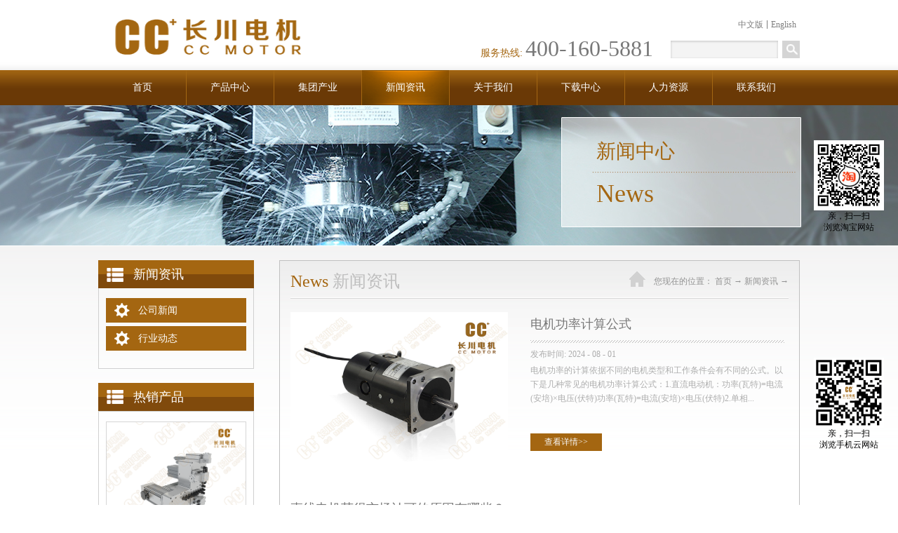

--- FILE ---
content_type: text/html;charset=utf-8
request_url: https://www.ccmotor.com/news_complex.aspx?fid=n2:2:2&pageindex=103
body_size: 11418
content:
<!DOCTYPE HTML PUBLIC "-//W3C//DTD HTML 4.01 Transitional//EN" "http://www.w3c.org/TR/1999/REC-html401-19991224/loose.dtd">


<html xmlns="http://www.w3.org/1999/xhtml">
<head><title>
	排钻包_数控排钻_自整角电机-海阳市长川电机有限公司
</title><meta name="keywords" content="排钻包,数控排钻,自整角电机"/><meta name="description" content="CC+长川电机一直致力于排钻包、数控排钻、自整角电机等产品研发、设计、生产，立致精益求精，在不断发展中为社会提供更优质的产品。"/><link rel="canonical" href="http://www.ccmotor.com/news_complex.aspx?fid=n2:2:2" /><meta content="text/html; charset=utf-8" http-equiv="Content-Type" /><link id="css__news_complex" rel="stylesheet" type="text/css" href="https://0.rc.xiniu.com/g5/M00/08/A4/CgAGbGWE-X2ANBZkAABh870HrUI311.css?d=20210910104115" /><link rel="bookmark" href="/Images/logo.ico" /><link rel="shortcut icon" href="/Images/logo.ico" />
	
	<script type="text/javascript" src="https://1.rc.xiniu.com/js/jq/jqueryV172.js"></script>
	<script type="text/javascript" src="https://1.rc.xiniu.com/js/pb/1/Public.js"></script>	
	<script type="text/javascript" src="https://1.rc.xiniu.com/js/tl/swfobject_modified.js"></script>
	<script type="text/javascript" src="https://1.rc.xiniu.com/js/tl/swfobject.js"></script>
	 
    <script> 
var _hmt = _hmt || []; 
(function() { 
  var hm = document.createElement("script"); 
  hm.src = "https://hm.baidu.com/hm.js?2817466b0cf79d9a5f49705e9067bdd8"; 
  var s = document.getElementsByTagName("script")[0];  
  s.parentNode.insertBefore(hm, s); 
})(); 
</script>
<script>
var _hmt = _hmt || [];
(function() {
  var hm = document.createElement("script");
  hm.src = "https://hm.baidu.com/hm.js?38a7f0e8b87877047d21d5fa33efadfe";
  var s = document.getElementsByTagName("script")[0]; 
  s.parentNode.insertBefore(hm, s);
})();
</script>
</head>
<body class="news_complex_body">
<form method="get" id="form1" name="form1" NavigateId="2" data-pid="0218218218014501980198208210215210213014501982102080" data-mid="0208014501980198208210215210213014501982102080">
<div class="aspNetHidden">
<input type="hidden" name="__VIEWSTATE" id="__VIEWSTATE" value="" />
</div>

  
        
        <div id="ea_h">
            <div class="top">
                <div class="t_t">
                    
                    <div id="t_logo" class="t_logo"> 
                        
                        <div id="ea_l"><h1><a href="/" target="_self"><img alt="电机" src="https://0.rc.xiniu.com/g4/M00/65/AA/CgAG0mMqaESAKOrAAAAXSl2hxcM357.png" /></h1></a></div>
                         
                        
                    </div>
                    
                    
                    <div class="search_ver_wrap">                   
                    
                    <div id="t_ver" class="t_ver">
                        <ul>
                            
                                    <li><a href='http://www.ccmotor.com' >中文版</a></li>
                                
                                    <li><a href='http://en.ccmotor.com' rel='nofollow'>English</a></li>
                                
                        </ul>
                        
                    </div>
                    
                     
                    <div id="t_search" class="t_search">
                        <table cellspacing="0" cellpadding="0"  border="0"><tr>
<td>
<input name="ShoveWebControl_Search12$tbSearch" type="text" id="ShoveWebControl_Search12_tbSearch" class="t_search_text" DefaultText="" onmousedown="if(this.value == &#39;&#39;){this.value = &#39;&#39;;}" onkeyup="ShoveEIMS3_OnKeyPress(event, &#39;img_ShoveWebControl_Search12&#39;)" onkeydown="ShoveEIMS3_OnKeyDown(event)" onblur="if(this.value == &#39;&#39; || this.value == &#39;&#39;){this.value = &#39;&#39;;}" /></td>
<td><img id="img_ShoveWebControl_Search12" border="0" src="/Images/Heads/news_complex/ihpsp1_t_search_rbnt.png" alt="海阳市长川电机有限公司" LevelOneType="2" onclick="ShoveEIMS3_Transf(this,'search.aspx','ShoveWebControl_Search12_tbSearch','ShoveWebControl_Search12', true)" style="cursor:pointer;" /></td>
</tr></table>
<script type='text/javascript'>document.getElementById("ShoveWebControl_Search12_tbSearch").onkeydown=function(event){ var e=event || window.Event; if(e.keyCode==13){ e.returnValue = false;if(e.preventDefault){ e.preventDefault(); }}}</script>

                        
                    </div>
                    
                    </div> 
                    
                    <div id="t_tel" class="t_tel">
                        <span class="t_tel_ts"><span name="_t_tel1|">服务热线:</span></span>
                        <span class="t_tel_nb"><span name="_t_tel2|" ><span style="color: rgb(120, 120, 120); text-transform: none; line-height: 20px; text-indent: 0px; letter-spacing: normal; font-family: 微软雅黑; font-size: 14px; font-style: normal; font-variant: normal; word-spacing: 0px; float: none; display: inline !important; white-space: normal; widows: 1; font-size-adjust: none; font-stretch: normal; -webkit-text-stroke-width: 0px;"><font size="6">400-160-5881</font></span></span></span>
                        
                    </div>
                      
                </div>

                
                <div id="ea_n">
                
                    <div id="nav" class="nav">
                        <div class="nav_main">
                            <ul id="ShoveWebControl_VMenu1" class="type1Ul type1Ul_n000">
<li id="type1Li_n0" level=0 index=0 class="nav_menu1"><a href="/" target="_self" >首页</a></li>
<li id="type1Li_n3" level=0 data_id="3" type="n" index=1 class="nav_menu1">
<a href="pro.aspx?FId=n3:3:3" target="_self"><span name="ShoveWebControl_VMenu11017490491|T_Navigates|Id|3|Name">产品中心</span></a></li>
<li id="type1Li_n4" level=0 data_id="4" type="n" index=2 class="nav_menu1">
<a href="case_complex.aspx?FId=n4:4:4" target="_self"><span name="ShoveWebControl_VMenu1247582670|T_Navigates|Id|4|Name">集团产业</span></a></li>
<li id="type1Li_n2" level=0 data_id="2" type="n" index=3 class="nav_menu1">
<a href="news_complex.aspx?FId=n2:2:2" target="_self"><span name="ShoveWebControl_VMenu1261955915|T_Navigates|Id|2|Name">新闻资讯</span></a></li>
<li id="type1Li_n1" level=0 data_id="1" type="n" index=4 class="nav_menu1">
<a href="about.aspx?TypeId=1&FId=t1:1:1" rel="nofollow" target="_self"><span name="ShoveWebControl_VMenu12139862573|T_Navigates|Id|1|Name">关于我们</span></a></li>
<li id="type1Li_n14" level=0 data_id="14" type="n" index=5 class="nav_menu1">
<a href="down_complex.aspx?FId=n14:14:14" rel="nofollow" target="_self"><span name="ShoveWebControl_VMenu11391809058|T_Navigates|Id|14|Name">下载中心</span></a></li>
<li id="type1Li_n6" level=0 data_id="6" type="n" index=6 class="nav_menu1">
<a href="recruitment.aspx?FId=n6:6:6" rel="nofollow" target="_self"><span name="ShoveWebControl_VMenu1295174164|T_Navigates|Id|6|Name">人力资源</span></a></li>
<li id="type1Li_n7" level=0 data_id="7" type="n" index=7 class="nav_menu1">
<a href="contact.aspx?FId=n7:7:7" rel="nofollow" target="_self"><span name="ShoveWebControl_VMenu11033854999|T_Navigates|Id|7|Name">联系我们</span></a></li>
</ul>
<script type="text/javascript">var ShoveWebControl_VMenu1={normal:{class1:'nav_menu1',class2:'nav_menu2',class3:'nav_menu3',class4:'nav_menu4',class5:'nav_menu5',class6:'nav_menu6'},visited:{class1:'nav_menu1_2',class2:'nav_menu2_2',class3:'nav_menu3_2',class4:'nav_menu4_2',class5:'nav_menu5_2',class6:'nav_menu6_2',class6:'nav_menu6_2'},home:{defaultClass:'nav_menu1',visitedClass:'nav_menu1_2'},content:{defaultClass:'',visitedClass:'',focusClass:''},focus:{class1:'nav_menu1_cur',class2:'nav_menu2_cur',class3:'nav_menu3_cur',class4:'nav_menu4_cur',class5:'nav_menu5_cur',class6:'nav_menu6_cur'},beforeTag:{packUpClass:'',packDownClass:''},expendEffect:1,aniEffect:3,fIdParam:'FId',topUlId:'ShoveWebControl_VMenu1',homeLiId:'type1Li_n0'};ShoveWebControl_VMenu1.menu=new BaseControlMenu();ShoveWebControl_VMenu1.menu.Init('ShoveWebControl_VMenu1',ShoveWebControl_VMenu1);ShoveWebControl_VMenu1.menu.InitMenu('type1Ul_n000',ShoveWebControl_VMenu1);</script>
                        </div>
                        
                    </div>
                    
                    
                </div>
                
 
            </div>
             
        </div>
        
        
        <div id="ea_ba">
			
            <div id="news_banner" class="news_banner">
                <div class="news_banner_m">
                    <img src="/Images/Banners/news_complex/ibpsp1_news_banner.jpg" alt="" />
                </div>
                
            </div>
            
            
              <div class="banner_edit" id="banner_edit">
                 <div class="banner_edit_jmls">
                    <span class="banner_edit1">
                         
                         <span name="_edi_ba265_506|">新闻中心</span>
                         
                    </span> 
                    <span class="banner_edit2">
                         
                         <span name="_edi_ba265_507|">News</span>
                         
                    </span> 
                                                      
                 </div>
              </div>
            
        </div>
        



  
        
        <div id="ea_c">
            <div class="n_main">
                <div class="n_content">
                    <div class="n_content_left">
						
                        <div id="n_content_left_t" class="n_content_left_t">
                            <span class="n_content_left_t1">
                                <span id='ShoveWebControl_Text33'>新闻资讯</span>
                            </span><span class="n_content_left_t2">
                                
                                <span name="_nleft_n_name1">News</span>
                                
                            </span>
							
                        </div>
                        
						
                        <div id="n_content_left_cnt" class="n_content_left_cnt">
                            <ul id="ShoveWebControl_VMenu2" class="left_typeUl left_typeUl_n000" style="display:none">
<ul id="left_typeUl_t200" class="left_typeUl left_typeUl_t200">
<li id="left_typeLi_t200_1" data_id="2_4" class="left_menu1" type="t" index=1 level=0><a href="news.aspx?TypeId=4&FId=t2:4:2" target="_self"><span name="ShoveWebControl_VMenu21249374774|T_NewsTypes|Id|4|Name">公司新闻</span></a>
</li>
<li id="left_typeLi_t200_2" data_id="2_5" class="left_menu1" type="t" index=2 level=0><a href="news.aspx?TypeId=5&FId=t2:5:2" target="_self"><span name="ShoveWebControl_VMenu21496022403|T_NewsTypes|Id|5|Name">行业动态</span></a>
</li>
</ul>
</ul>
<script type="text/javascript">var ShoveWebControl_VMenu2={normal:{class1:'left_menu1',class2:'left_menu2',class3:'left_menu3',class4:'left_menu4',class5:'left_menu5',class6:'left_menu6'},visited:{class1:'left_menu1_2',class2:'left_menu2_2',class3:'left_menu3_2',class4:'left_menu4_2',class5:'left_menu5_2',class6:'left_menu6_2',class6:'left_menu6_2'},home:{defaultClass:'nav_menu1',visitedClass:'nav_menu1_2'},content:{defaultClass:'',visitedClass:'',focusClass:''},focus:{class1:'left_menu1_cur',class2:'left_menu2_cur',class3:'left_menu3_cur',class4:'left_menu4_cur',class5:'left_menu5_cur',class6:'left_menu6_cur'},beforeTag:{packUpClass:'',packDownClass:''},expendEffect:1,aniEffect:2,fIdParam:'FId',topUlId:'ShoveWebControl_VMenu2'};ShoveWebControl_VMenu2.menu=new BaseControlMenu();ShoveWebControl_VMenu2.menu.Init('ShoveWebControl_VMenu2',ShoveWebControl_VMenu2);;</script>
							
                        </div>
                        
                        
                        <div id="xn_c_4_wrap" class="xn_c_4_wrap">
                            
                            <div class="xn_c_4_wbox">
                                <div class="xn_c_5_top">
                                        <span class="xn_c_5_eWrap">
                                        
                                        <span name="_xn_c_5_eName">Products</span>
                                        
                                        </span>
                                        <span class="xn_c_5_dashw">
                                        
                                        <span name="_xn_c_5_dash">/</span>
                                        
                                        </span>
                                        <span class="xn_c_5_cWrap">
                                        
                                        <span name="_xn_c_5_cName">热销产品</span>
                                        
                                        </span>
                                </div>
                                <div class="xn_c_4_cocnt">
                                    
                                    <div class="xn_c_4_cocntlft">
                                            <a target="_blank" href='prod_view.aspx?TypeId=67&Id=344&FId=t3:67:3'>
                                              <img data-original='https://0.rc.xiniu.com/g5/M00/26/C9/CgAGbGbVMMmASEtQAAFnkZ6w6Wc425.png'  alt='CWDV16H4S2'  title='CWDV16H4S2' />
                                            </a>
                                    </div>
                                    <div class="xn_c_4_cocntrit">
                                        <div class="xn_c_4_cocntrit_name">
                                                <a target="_blank" href='prod_view.aspx?TypeId=67&Id=344&FId=t3:67:3'>
                                                CWDV16H4S2
                                                </a> 
                                        </div>
                                    </div>
                                    
                                    <div class="xn_c_4_cocntlft">
                                            <a target="_blank" href='prod_view.aspx?TypeId=67&Id=343&FId=t3:67:3'>
                                              <img data-original='https://0.rc.xiniu.com/g5/M00/22/36/CgAGbGaQyXCAfFLTAAGflmYxrO0761.png'  alt='CWD-V12H4F6R'  title='CWD-V12H4F6R' />
                                            </a>
                                    </div>
                                    <div class="xn_c_4_cocntrit">
                                        <div class="xn_c_4_cocntrit_name">
                                                <a target="_blank" href='prod_view.aspx?TypeId=67&Id=343&FId=t3:67:3'>
                                                CWD-V12H4F6R
                                                </a> 
                                        </div>
                                    </div>
                                    
                                    <div class="xn_c_4_cocntlft">
                                            <a target="_blank" href='prod_view.aspx?TypeId=67&Id=342&FId=t3:67:3'>
                                              <img data-original='https://0.rc.xiniu.com/g5/M00/22/35/CgAGbGaQxpuAS0R3AAF_m4uJZpo453.png'  alt='CWDV12H4F6L'  title='CWDV12H4F6L' />
                                            </a>
                                    </div>
                                    <div class="xn_c_4_cocntrit">
                                        <div class="xn_c_4_cocntrit_name">
                                                <a target="_blank" href='prod_view.aspx?TypeId=67&Id=342&FId=t3:67:3'>
                                                CWDV12H4F6L
                                                </a> 
                                        </div>
                                    </div>
                                    
                                    <div class="clear"></div>
                                </div>
                            </div>
                            
                             
                        </div>
                        
                         
                        <div class="left_contact_us">
                            <div class="left_contact_us_top">
                               <span class="contact_top_name">
                               
                               <span name="_edi_c265_100|">联系我们</span>
                               
                               </span>
                                
                            </div>
                            <div class="left_contact_us_con">
                            <img src="/Images/Contents/news_complex/left_phone_pic.png" alt="联系我们"/>
                               <div class="left_contact_us_con_txt">
                                <span class="contact_name">
                               
                               <span name="_edi_c265_101|">电话： </span>
                               
                               </span>
                                <span class="contact_name_txt">
                               <span name="_edi_c265_102|">+86-535-3205189</span>
                               </span>
                               <br/>
                                <span class="contact_name">
                               <span name="_edi_c265_103|">QQ&nbsp;：&nbsp;</span>
                               </span>
                                <span class="contact_name_txt">
                               <span name="_edi_c265_104|">416606988&nbsp;</span>
                               </span>
                               <br/>
                                <span class="contact_name">
                               
                               <span name="_edi_c265_105|">地址： </span>
                               
                               </span>
                                <span class="contact_name_txt">
                               <span name="_edi_c265_106|"><p&nbsp;class=&quot;MsoNormal&quot;><span&nbsp;style=&apos;font-family:&nbsp;宋体;&nbsp;font-size:&nbsp;9pt;&nbsp;mso-spacerun:&nbsp;&quot;yes&quot;;&nbsp;mso-ascii-font-family:&nbsp;Calibri;&nbsp;mso-hansi-font-family:&nbsp;Calibri;&nbsp;mso-bidi-font-family:&nbsp;&quot;Times&nbsp;New&nbsp;Roman&quot;;&nbsp;mso-font-kerning:&nbsp;1.0000pt;&apos;>中国&nbsp;山东&nbsp;海阳市经济开发区工业园温州街<font&nbsp;face=&quot;Calibri&quot;>8</font><font&nbsp;face=&quot;宋体&quot;>号</font></span></p></span>
                               </span> 
                               </div>                               
                            </div>
                            
                        </div>
                        
                    </div>
                    <div class="n_content_right">
                        <div class="n_content_right_name">
                        
                            <div id="n_content_right_name_l" class="n_content_right_name_l">
                                <span class="n_content_right_name_l1">
                                    
                                    <span name="16">News</span>
                                    
                                </span>                               
                                <span class="n_content_right_name_l2">
                                    
                                    <span name="typename1" class="typename1">
                                        <span id='ShoveWebControl_Text26'>新闻资讯</span>  
                                    </span>   
                                              
                                </span>                
                                
                            </div>
                            
                            
                            <div id="n_content_right_name_r" class="n_content_right_name_r"> 
                                <ul>
                                    <li><span class="n_r_wz1">
                                        
                                        <span name="_n_r_wz1">您现在的位置：</span>
                                        
                                    </span><span class="n_r_wz2">
                                        <a href="/">
                                            <span name="_n_r_wz2">首页</span>
                                            </a>
                                    </span><span class="n_r_wz3">→</span>
                                   <span class="n_r_wz4">
                                            <span id='ShoveWebControl_Text_news'><a href="news.aspx?fid=n2:2:2" target="_self">新闻资讯</a></span>
                                        </span>
                                        <span class="n_r_wz5">→</span>
                                        <span class="n_r_wz6">
                                            
                                        </span>
                                    </li>
                                    <li>
                                        <img src="/Images/Contents/news_complex/icpsp1_n_right_wz.png" alt="" />
                                    </li>
                                </ul>
                                
                            </div>
                            
                        </div>
                        <div class="n_content_right_m">
                            <div class="news_list">
								
                                <div id="nnews_tt" class="nnews_tt">
                                    
                                    
                                            <div class="nnews_m">
                                                <div class="nnews_img"><a title='电机功率计算公式' href='news_view.aspx?TypeId=5&Id=1134&Fid=t2:5:2' target="_blank">
                                                    <img data-original='https://0.rc.xiniu.com/g5/M00/24/4A/CgAGbGaq9l-AQXtwAAJG-ulbwFs449.jpg'  alt='电机功率计算公式'  title='电机功率计算公式' /></a> </div>
                                                <div class="nnews_title">
                                                    <a title='电机功率计算公式' href='news_view.aspx?TypeId=5&Id=1134&Fid=t2:5:2' target="_blank">
                                                        
                                                        <span name="snnews_tt11134|T_News|Id|1134|Title">电机功率计算公式</span>
                                                        
                                                    </a>
                                                </div>
                                                <div class="nnews_cnt" ej="edit_span">
                                                    <span id='nnews_tt1_ShoveWebControl_Text4_0'>电机功率的计算依据不同的电机类型和工作条件会有不同的公式。以下是几种常见的电机功率计算公式：1.直流电动机：功率(瓦特)=电流(安培)&#215;电压(伏特)功率(瓦特)=电流(安培)&#215;电压(伏特)2.单相...</span>
                                                </div>
                                                <div class="nnews_date">
                                                    <span class="nnews_bq">发布时间:</span><span class="nnews_date1">
                                                        <span id='nnews_tt1_ShoveWebControl_Text1_0'>2024</span>
                                                    </span><span class="nnews_date2">-</span><span class="nnews_date3">
                                                        <span id='nnews_tt1_ShoveWebControl_Text2_0'>08</span>
                                                    </span><span class="nnews_date4">-</span><span class="nnews_date5">
                                                        <span id='nnews_tt1_ShoveWebControl_Text3_0'>01</span>
                                                    </span>
                                                </div>
                                                <div class="nnews_click"><span class="nnews_bq1">浏览次数：</span>164 </div>
                                                <div class="nnews_xq"><a href='news_view.aspx?TypeId=5&Id=1134&Fid=t2:5:2' target="_blank">查看详情>></a> </div>
                                            </div>
                                            
                                        
									
                                    
                                </div>
								
								
                                
                                <div id="nnews_lb" class="nnews_lb">
                                    
                                    
                                            <div class="nnews_lb_m">
                                                <div class="nnews_lb_img"><a title='直线电机获得市场认可的原因有哪些？' href='news_view.aspx?TypeId=5&Id=504&Fid=t2:5:2' target="_blank">
                                                    <img data-original='/Private/NewsImgs/0644b3811b8bd72f4c2a.jpg'  alt='直线电机获得市场认可的原因有哪些？'  title='直线电机获得市场认可的原因有哪些？' /></a> </div>
                                                <div class="nnews_lb_title">
                                                    <a title='直线电机获得市场认可的原因有哪些？' href='news_view.aspx?TypeId=5&Id=504&Fid=t2:5:2' target="_blank">
                                                        
                                                        <span name="snnews_lb_tt1504|T_News|Id|504|Title">直线电机获得市场认可的原因有哪些？</span>
                                                        
                                                    </a>
                                                </div>
                                                
                                                <div class="nnews_lb_date">
                                                    <span class="nnews_lb_bq">发布时间:</span><span class="nnews_lb_date1">
                                                        <span id='nnews_lb1_ShoveWebControl_Text1_0'>2018</span>
                                                    </span><span class="nnews_lb_date2">-</span><span class="nnews_lb_date3">
                                                        <span id='nnews_lb1_ShoveWebControl_Text2_0'>01</span>
                                                    </span><span class="nnews_lb_date4">-</span><span class="nnews_lb_date5">
                                                        <span id='nnews_lb1_ShoveWebControl_Text3_0'>30</span>
                                                    </span>
                                                </div>
                                                  <div class="nnews_lb_cnt" ej="edit_span">
                                                    <span id='nnews_lb1_ShoveWebControl_Text4_0'>朋友们都知道直线电机是各类大小型运转设备的“心脏”，技术高端的直线电机一直都给予了不断发展的生产行业极为鼎力的支持。直线电机的发展前景好也是无数例子所公认的，而且从这些例子中我们也看到直线电机获得了来自业界和人...</span>
                                                </div>
                                                <div class="nnews_lb_click"><span class="nnews_lb_bq1">浏览次数：</span>277 </div>
                                                <div class="nnews_lb_xq"><a href='news_view.aspx?TypeId=5&Id=504&Fid=t2:5:2' target="_blank">查看详情>></a> </div>
                                            </div>
                                            
                                        
                                            <div class="nnews_lb_m">
                                                <div class="nnews_lb_img"><a title='如何才能挑选到好的直线电机设备？' href='news_view.aspx?TypeId=5&Id=503&Fid=t2:5:2' target="_blank">
                                                    <img data-original='/Private/NewsImgs/0450d8cee358369fd2a7.jpg'  alt='如何才能挑选到好的直线电机设备？'  title='如何才能挑选到好的直线电机设备？' /></a> </div>
                                                <div class="nnews_lb_title">
                                                    <a title='如何才能挑选到好的直线电机设备？' href='news_view.aspx?TypeId=5&Id=503&Fid=t2:5:2' target="_blank">
                                                        
                                                        <span name="snnews_lb_tt1503|T_News|Id|503|Title">如何才能挑选到好的直线电机设备？</span>
                                                        
                                                    </a>
                                                </div>
                                                
                                                <div class="nnews_lb_date">
                                                    <span class="nnews_lb_bq">发布时间:</span><span class="nnews_lb_date1">
                                                        <span id='nnews_lb1_ShoveWebControl_Text1_1'>2018</span>
                                                    </span><span class="nnews_lb_date2">-</span><span class="nnews_lb_date3">
                                                        <span id='nnews_lb1_ShoveWebControl_Text2_1'>01</span>
                                                    </span><span class="nnews_lb_date4">-</span><span class="nnews_lb_date5">
                                                        <span id='nnews_lb1_ShoveWebControl_Text3_1'>30</span>
                                                    </span>
                                                </div>
                                                  <div class="nnews_lb_cnt" ej="edit_span">
                                                    <span id='nnews_lb1_ShoveWebControl_Text4_1'>一直以来在众多加工生产行业的关键性设备中都会用到直线电机这样的元件设备，品牌好的直线电机为这些工作提供了源源不断的优质动力。因此当有相关需求的时候很多朋友都会问直线电机哪家好型号多的问题，那么现在就让本文教大家...</span>
                                                </div>
                                                <div class="nnews_lb_click"><span class="nnews_lb_bq1">浏览次数：</span>509 </div>
                                                <div class="nnews_lb_xq"><a href='news_view.aspx?TypeId=5&Id=503&Fid=t2:5:2' target="_blank">查看详情>></a> </div>
                                            </div>
                                            
                                        
                                            <div class="nnews_lb_m">
                                                <div class="nnews_lb_img"><a title='木工机床电主轴有哪些特点' href='news_view.aspx?TypeId=5&Id=495&Fid=t2:5:2' target="_blank">
                                                    <img data-original='/Private/NewsImgs/4037494130c9e8e42dd9.jpg'  alt='木工机床电主轴有哪些特点'  title='木工机床电主轴有哪些特点' /></a> </div>
                                                <div class="nnews_lb_title">
                                                    <a title='木工机床电主轴有哪些特点' href='news_view.aspx?TypeId=5&Id=495&Fid=t2:5:2' target="_blank">
                                                        
                                                        <span name="snnews_lb_tt1495|T_News|Id|495|Title">木工机床电主轴有哪些特点</span>
                                                        
                                                    </a>
                                                </div>
                                                
                                                <div class="nnews_lb_date">
                                                    <span class="nnews_lb_bq">发布时间:</span><span class="nnews_lb_date1">
                                                        <span id='nnews_lb1_ShoveWebControl_Text1_2'>2018</span>
                                                    </span><span class="nnews_lb_date2">-</span><span class="nnews_lb_date3">
                                                        <span id='nnews_lb1_ShoveWebControl_Text2_2'>01</span>
                                                    </span><span class="nnews_lb_date4">-</span><span class="nnews_lb_date5">
                                                        <span id='nnews_lb1_ShoveWebControl_Text3_2'>04</span>
                                                    </span>
                                                </div>
                                                  <div class="nnews_lb_cnt" ej="edit_span">
                                                    <span id='nnews_lb1_ShoveWebControl_Text4_2'>木工作业用切削机床的电主轴由于处理材料多为木质复合材料或者是木材纤维等，不同于传统的技术机床对方向性和切削力度大小波动要求更高，同时加工环境中粉尘较多，为了避免粉尘对成品污染，在进行加工时不允许对电主轴零部件进...</span>
                                                </div>
                                                <div class="nnews_lb_click"><span class="nnews_lb_bq1">浏览次数：</span>383 </div>
                                                <div class="nnews_lb_xq"><a href='news_view.aspx?TypeId=5&Id=495&Fid=t2:5:2' target="_blank">查看详情>></a> </div>
                                            </div>
                                            
                                        
                                            <div class="nnews_lb_m">
                                                <div class="nnews_lb_img"><a title='木工机械用电主轴的关键技术有哪些' href='news_view.aspx?TypeId=5&Id=494&Fid=t2:5:2' target="_blank">
                                                    <img data-original='/Private/NewsImgs/34421c6dcb4dffcae7f6.jpg'  alt='木工机械用电主轴的关键技术有哪些'  title='木工机械用电主轴的关键技术有哪些' /></a> </div>
                                                <div class="nnews_lb_title">
                                                    <a title='木工机械用电主轴的关键技术有哪些' href='news_view.aspx?TypeId=5&Id=494&Fid=t2:5:2' target="_blank">
                                                        
                                                        <span name="snnews_lb_tt1494|T_News|Id|494|Title">木工机械用电主轴的关键技术有哪些</span>
                                                        
                                                    </a>
                                                </div>
                                                
                                                <div class="nnews_lb_date">
                                                    <span class="nnews_lb_bq">发布时间:</span><span class="nnews_lb_date1">
                                                        <span id='nnews_lb1_ShoveWebControl_Text1_3'>2018</span>
                                                    </span><span class="nnews_lb_date2">-</span><span class="nnews_lb_date3">
                                                        <span id='nnews_lb1_ShoveWebControl_Text2_3'>01</span>
                                                    </span><span class="nnews_lb_date4">-</span><span class="nnews_lb_date5">
                                                        <span id='nnews_lb1_ShoveWebControl_Text3_3'>04</span>
                                                    </span>
                                                </div>
                                                  <div class="nnews_lb_cnt" ej="edit_span">
                                                    <span id='nnews_lb1_ShoveWebControl_Text4_3'>电主轴在高速机床中的充分应用使得主传动系统远优于传统机械设备，使得其在木材加工质量和效率方面有了明显的提升，这就需要主动轴的结构设计从木工机械加工需求出发，结合使用特点进行技术研发和完善，其关键技术在于以下几个...</span>
                                                </div>
                                                <div class="nnews_lb_click"><span class="nnews_lb_bq1">浏览次数：</span>405 </div>
                                                <div class="nnews_lb_xq"><a href='news_view.aspx?TypeId=5&Id=494&Fid=t2:5:2' target="_blank">查看详情>></a> </div>
                                            </div>
                                            
                                        
                                            <div class="nnews_lb_m">
                                                <div class="nnews_lb_img"><a title='木工雕刻机如何使用' href='news_view.aspx?TypeId=5&Id=493&Fid=t2:5:2' target="_blank">
                                                    <img data-original='/Private/NewsImgs/52404762d0f91166472f.jpg'  alt='木工雕刻机如何使用'  title='木工雕刻机如何使用' /></a> </div>
                                                <div class="nnews_lb_title">
                                                    <a title='木工雕刻机如何使用' href='news_view.aspx?TypeId=5&Id=493&Fid=t2:5:2' target="_blank">
                                                        
                                                        <span name="snnews_lb_tt1493|T_News|Id|493|Title">木工雕刻机如何使用</span>
                                                        
                                                    </a>
                                                </div>
                                                
                                                <div class="nnews_lb_date">
                                                    <span class="nnews_lb_bq">发布时间:</span><span class="nnews_lb_date1">
                                                        <span id='nnews_lb1_ShoveWebControl_Text1_4'>2017</span>
                                                    </span><span class="nnews_lb_date2">-</span><span class="nnews_lb_date3">
                                                        <span id='nnews_lb1_ShoveWebControl_Text2_4'>12</span>
                                                    </span><span class="nnews_lb_date4">-</span><span class="nnews_lb_date5">
                                                        <span id='nnews_lb1_ShoveWebControl_Text3_4'>27</span>
                                                    </span>
                                                </div>
                                                  <div class="nnews_lb_cnt" ej="edit_span">
                                                    <span id='nnews_lb1_ShoveWebControl_Text4_4'>在购买最热门的木工雕刻机时，除了性价比是必须要考虑的因素外，还要考虑它是否耐用，并且工作质量能达到什么水平。关于这台木工雕刻机需要如何使用，也应当有必要进行了解，因为使用方法对木工雕刻机的寿命也同样有明显影响。...</span>
                                                </div>
                                                <div class="nnews_lb_click"><span class="nnews_lb_bq1">浏览次数：</span>306 </div>
                                                <div class="nnews_lb_xq"><a href='news_view.aspx?TypeId=5&Id=493&Fid=t2:5:2' target="_blank">查看详情>></a> </div>
                                            </div>
                                            
                                        
                                            <div class="nnews_lb_m">
                                                <div class="nnews_lb_img"><a title='伺服电机行业发展变化趋势' href='news_view.aspx?TypeId=5&Id=492&Fid=t2:5:2' target="_blank">
                                                    <img data-original='/Private/NewsImgs/5210493344d3c379bf42.png'  alt='伺服电机行业发展变化趋势'  title='伺服电机行业发展变化趋势' /></a> </div>
                                                <div class="nnews_lb_title">
                                                    <a title='伺服电机行业发展变化趋势' href='news_view.aspx?TypeId=5&Id=492&Fid=t2:5:2' target="_blank">
                                                        
                                                        <span name="snnews_lb_tt1492|T_News|Id|492|Title">伺服电机行业发展变化趋势</span>
                                                        
                                                    </a>
                                                </div>
                                                
                                                <div class="nnews_lb_date">
                                                    <span class="nnews_lb_bq">发布时间:</span><span class="nnews_lb_date1">
                                                        <span id='nnews_lb1_ShoveWebControl_Text1_5'>2017</span>
                                                    </span><span class="nnews_lb_date2">-</span><span class="nnews_lb_date3">
                                                        <span id='nnews_lb1_ShoveWebControl_Text2_5'>12</span>
                                                    </span><span class="nnews_lb_date4">-</span><span class="nnews_lb_date5">
                                                        <span id='nnews_lb1_ShoveWebControl_Text3_5'>27</span>
                                                    </span>
                                                </div>
                                                  <div class="nnews_lb_cnt" ej="edit_span">
                                                    <span id='nnews_lb1_ShoveWebControl_Text4_5'>伺服电机在阅历了从仿照到数字化的改动后，其内部数字控制环现已无处不在，比如换相、电流、速度和方位控制等；而伺服电机新的软件算法也日新月异，国际厂商的伺服电机大约每数年亦会更新换代，因此总结国内外伺服电机厂家的技...</span>
                                                </div>
                                                <div class="nnews_lb_click"><span class="nnews_lb_bq1">浏览次数：</span>375 </div>
                                                <div class="nnews_lb_xq"><a href='news_view.aspx?TypeId=5&Id=492&Fid=t2:5:2' target="_blank">查看详情>></a> </div>
                                            </div>
                                            
                                        
									
                                    
                                </div>
								
                            </div>
							
                            <div id="fy" class="fy">
                                <div>
	<span class="fy_1">共</span><span class="fy_9">709</span><span class="fy_4">条</span><span class="fy_7">页次103/119</span><span class="fy_3"><a class="fy_3_A" href="/news_complex.aspx?fid=n2:2:2">首页</a></span><span class="fy_2"><a class="fy_2A"  href="/news_complex.aspx?fid=n2:2:2&pageindex=102">上一页</a></span><span >...</span>&nbsp;&nbsp;<span class="fy_out"><a class="fy_out_A" href="/news_complex.aspx?fid=n2:2:2&pageindex=98">98</a></span><span class="fy_out"><a class="fy_out_A" href="/news_complex.aspx?fid=n2:2:2&pageindex=99">99</a></span><span class="fy_out"><a class="fy_out_A" href="/news_complex.aspx?fid=n2:2:2&pageindex=100">100</a></span><span class="fy_out"><a class="fy_out_A" href="/news_complex.aspx?fid=n2:2:2&pageindex=101">101</a></span><span class="fy_out"><a class="fy_out_A" href="/news_complex.aspx?fid=n2:2:2&pageindex=102">102</a></span><span class="fy_on"><a class="fy_on_A">103</a></span><span class="fy_out"><a class="fy_out_A" href="/news_complex.aspx?fid=n2:2:2&pageindex=104">104</a></span><span class="fy_out"><a class="fy_out_A" href="/news_complex.aspx?fid=n2:2:2&pageindex=105">105</a></span><span class="fy_out"><a class="fy_out_A" href="/news_complex.aspx?fid=n2:2:2&pageindex=106">106</a></span><span class="fy_out"><a class="fy_out_A" href="/news_complex.aspx?fid=n2:2:2&pageindex=107">107</a></span><span >...</span><span class="fy_6"><a class="fy_6_A" href="/news_complex.aspx?fid=n2:2:2&pageindex=104">下一页</a></span><span class="fy_5"><a class="fy_6_A" href="/news_complex.aspx?fid=n2:2:2&pageindex=119">尾页</a></span>
</div>
								
                            </div>
                            
                        </div>
                        
                        <div class="xn_c_7_wrap" id="xn_c_7_wrap">
                            
                            <div class="xn_c_7_main" id="xn_c_7_main">
                                <span class="xn_c_7_goTop">
                                    
                                        <span name="_xn_c_7_goTop">回到顶部</span>
                                    
                                </span>
                            </div>
                            
                        </div>
                        
                    </div>
                    <div class="clear"></div>
                </div>
            </div>
        </div>
        


  
        
        <div id="ea_b">
            <div class="foot">
                <div class="foot_c">
                    
                    <div id="foot_nav" class="foot_nav">
                       <ul id="ShoveWebControl_VMenu3" class="foot_type1Ul foot_type1Ul_n000">
<li id="foot_type1Li_n19" level=0 data_id="19" type="n" index=1 class="foot_menu1">
<a href="clients_complex.aspx?FId=n19:19:8" rel="nofollow" target="_self"><span name="ShoveWebControl_VMenu3642946983|T_Navigates|Id|19|Name">荣誉客户</span></a><ul id="foot_type1Ul_t1901" class="foot_type1Ul foot_type1Ul_t1901">
<li id="foot_type1Li_t1901_1" data_id="19_21" class="foot_menu2" type="t" index=1 level=1><a href="clients.aspx?TypeId=21&FId=t19:21:19" rel="nofollow" target="_self"><span name="ShoveWebControl_VMenu3184759789|T_NewsTypes|Id|21|Name">荣誉客户</span></a>
</li>
<li id="foot_type1Li_t1901_2" data_id="19_89" class="foot_menu2" type="t" index=2 level=1><a href="clients.aspx?TypeId=89&FId=t19:89:19" rel="nofollow" target="_self"><span name="ShoveWebControl_VMenu3417620133|T_NewsTypes|Id|89|Name">团队风采</span></a>
</li>
</ul>
</li>
<li id="foot_type1Li_n3" level=0 data_id="3" type="n" index=2 class="foot_menu1">
<a href="pro.aspx?FId=n3:3:3" target="_self"><span name="ShoveWebControl_VMenu31911819682|T_Navigates|Id|3|Name">产品中心</span></a><ul id="foot_type1Ul_t301" class="foot_type1Ul foot_type1Ul_t301">
<li id="foot_type1Li_t301_1" data_id="3_10" class="foot_menu2" type="t" index=1 level=1><a href="products.aspx?TypeId=10&FId=t3:10:3" target="_self"><span name="ShoveWebControl_VMenu31149579797|T_ProductTypes|Id|10|Name">木工封边机电机</span></a>
</li>
<li id="foot_type1Li_t301_2" data_id="3_12" class="foot_menu2" type="t" index=2 level=1><a href="products.aspx?TypeId=12&FId=t3:12:3" target="_self"><span name="ShoveWebControl_VMenu3533810368|T_ProductTypes|Id|12|Name">雕刻机电主轴</span></a>
</li>
<li id="foot_type1Li_t301_3" data_id="3_71" class="foot_menu2" type="t" index=3 level=1><a href="products.aspx?TypeId=71&FId=t3:71:3" target="_self"><span name="ShoveWebControl_VMenu32011269073|T_ProductTypes|Id|71|Name">自动换刀电主轴</span></a>
</li>
<li id="foot_type1Li_t301_4" data_id="3_67" class="foot_menu2" type="t" index=4 level=1><a href="products.aspx?TypeId=67&FId=t3:67:3" target="_self"><span name="ShoveWebControl_VMenu3134375313|T_ProductTypes|Id|67|Name">木工数控排钻组</span></a>
</li>
<li id="foot_type1Li_t301_5" data_id="3_84" class="foot_menu2" type="t" index=5 level=1><a href="products.aspx?TypeId=84&FId=t3:84:3" target="_self"><span name="ShoveWebControl_VMenu32132484658|T_ProductTypes|Id|84|Name">剪叉式高空平台作业电机</span></a>
</li>
<li id="foot_type1Li_t301_6" data_id="3_11" class="foot_menu2" type="t" index=6 level=1><a href="products.aspx?TypeId=11&FId=t3:11:3" target="_self"><span name="ShoveWebControl_VMenu326328986|T_ProductTypes|Id|11|Name">直流伺服电机</span></a>
</li>
<li id="foot_type1Li_t301_7" data_id="3_65" class="foot_menu2" type="t" index=7 level=1><a href="products.aspx?TypeId=65&FId=t3:65:3" target="_self"><span name="ShoveWebControl_VMenu357282332|T_ProductTypes|Id|65|Name">交流伺服电机</span></a>
</li>
<li id="foot_type1Li_t301_8" data_id="3_13" class="foot_menu2" type="t" index=8 level=1><a href="products.aspx?TypeId=13&FId=t3:13:3" target="_self"><span name="ShoveWebControl_VMenu31105118628|T_ProductTypes|Id|13|Name">主轴系列</span></a>
</li>
<li id="foot_type1Li_t301_9" data_id="3_81" class="foot_menu2" type="t" index=9 level=1><a href="products.aspx?TypeId=81&FId=t3:81:3" target="_self"><span name="ShoveWebControl_VMenu32062824880|T_ProductTypes|Id|81|Name">直线电机</span></a>
</li>
<li id="foot_type1Li_t301_10" data_id="3_66" class="foot_menu2" type="t" index=10 level=1><a href="products.aspx?TypeId=66&FId=t3:66:3" target="_self"><span name="ShoveWebControl_VMenu32051020627|T_ProductTypes|Id|66|Name">木工刀库</span></a>
</li>
<li id="foot_type1Li_t301_11" data_id="3_90" class="foot_menu2" type="t" index=11 level=1><a href="products.aspx?TypeId=90&FId=t3:90:3" target="_self"><span name="ShoveWebControl_VMenu3762541547|T_ProductTypes|Id|90|Name">水冷电主轴</span></a>
</li>
<li id="foot_type1Li_t301_12" data_id="3_89" class="foot_menu2" type="t" index=12 level=1><a href="products.aspx?TypeId=89&FId=t3:89:3" target="_self"><span name="ShoveWebControl_VMenu31759796760|T_ProductTypes|Id|89|Name">可摆五轴头</span></a>
</li>
<li id="foot_type1Li_t301_13" data_id="3_83" class="foot_menu2" type="t" index=13 level=1><a href="products.aspx?TypeId=83&FId=t3:83:3" target="_self"><span name="ShoveWebControl_VMenu3532137066|T_ProductTypes|Id|83|Name">角度头</span></a>
</li>
</ul>
</li>
<li id="foot_type1Li_n4" level=0 data_id="4" type="n" index=3 class="foot_menu1">
<a href="case_complex.aspx?FId=n4:4:4" target="_self"><span name="ShoveWebControl_VMenu3933510513|T_Navigates|Id|4|Name">集团产业</span></a><ul id="foot_type1Ul_t401" class="foot_type1Ul foot_type1Ul_t401">
<li id="foot_type1Li_t401_1" data_id="4_30" class="foot_menu2" type="t" index=1 level=1><a href="case_view.aspx?TypeId=30&Id=235&FId=t4:30:4" target="_self"><span name="ShoveWebControl_VMenu31543810566|T_NewsTypes|Id|30|Name">威海泰亨</span></a>
</li>
<li id="foot_type1Li_t401_2" data_id="4_90" class="foot_menu2" type="t" index=2 level=1><a href="case_view.aspx?TypeId=90&Id=234&FId=t4:90:4" target="_self"><span name="ShoveWebControl_VMenu31730203233|T_NewsTypes|Id|90|Name">长川普勒斯</span></a>
</li>
</ul>
</li>
<li id="foot_type1Li_n2" level=0 data_id="2" type="n" index=4 class="foot_menu1">
<a href="news_complex.aspx?FId=n2:2:2" target="_self"><span name="ShoveWebControl_VMenu31370879855|T_Navigates|Id|2|Name">新闻资讯</span></a><ul id="foot_type1Ul_t201" class="foot_type1Ul foot_type1Ul_t201">
<li id="foot_type1Li_t201_1" data_id="2_4" class="foot_menu2" type="t" index=1 level=1><a href="news.aspx?TypeId=4&FId=t2:4:2" target="_self"><span name="ShoveWebControl_VMenu31851033896|T_NewsTypes|Id|4|Name">公司新闻</span></a>
</li>
<li id="foot_type1Li_t201_2" data_id="2_5" class="foot_menu2" type="t" index=2 level=1><a href="news.aspx?TypeId=5&FId=t2:5:2" target="_self"><span name="ShoveWebControl_VMenu31234206392|T_NewsTypes|Id|5|Name">行业动态</span></a>
</li>
</ul>
</li>
<li id="foot_type1Li_n1" level=0 data_id="1" type="n" index=5 class="foot_menu1">
<a href="about.aspx?TypeId=1&FId=t1:1:1" rel="nofollow" target="_self"><span name="ShoveWebControl_VMenu3221966294|T_Navigates|Id|1|Name">关于我们</span></a><ul id="foot_type1Ul_t101" class="foot_type1Ul foot_type1Ul_t101">
<li id="foot_type1Li_t101_1" data_id="1_26" class="foot_menu2" type="t" index=1 level=1><a href="about.aspx?TypeId=26&FId=t1:26:1" rel="nofollow" target="_self"><span name="ShoveWebControl_VMenu32107622800|T_NewsTypes|Id|26|Name">发展历程</span></a>
</li>
<li id="foot_type1Li_t101_2" data_id="1_3" class="foot_menu2" type="t" index=2 level=1><a href="honor.aspx?TypeID=3&fid=t1:3:1" rel="nofollow" target="_self"><span name="ShoveWebControl_VMenu3576256211|T_NewsTypes|Id|3|Name">资质荣誉</span></a>
</li>
</ul>
</li>
<li id="foot_type1Li_n8" level=0 data_id="8" type="n" index=6 class="foot_menu1">
<a href="sv_complex.aspx?Fid=n8:8:8" target="_self"><span name="ShoveWebControl_VMenu359944480|T_Navigates|Id|8|Name">主轴维修</span></a><li id="foot_type1Li_n14" level=0 data_id="14" type="n" index=6 class="foot_menu1">
<a href="down_complex.aspx?FId=n14:14:14" rel="nofollow" target="_self"><span name="ShoveWebControl_VMenu31611638182|T_Navigates|Id|14|Name">下载中心</span></a><li id="foot_type1Li_n6" level=0 data_id="6" type="n" index=6 class="foot_menu1">
<a href="recruitment.aspx?FId=n6:6:6" rel="nofollow" target="_self"><span name="ShoveWebControl_VMenu3566329205|T_Navigates|Id|6|Name">人力资源</span></a><ul id="foot_type1Ul_t601" class="foot_type1Ul foot_type1Ul_t601">
<li id="foot_type1Li_t601_1" data_id="6_7" class="foot_menu2" type="t" index=1 level=1><a href="recruitment.aspx?TypeId=7&FId=t6:7:6" rel="nofollow" target="_self"><span name="ShoveWebControl_VMenu31797521575|T_NewsTypes|Id|7|Name">培训体系</span></a>
</li>
<li id="foot_type1Li_t601_2" data_id="6_87" class="foot_menu2" type="t" index=2 level=1><a href="recruitment.aspx?TypeId=87&FId=t6:87:6" rel="nofollow" target="_self"><span name="ShoveWebControl_VMenu3721795084|T_NewsTypes|Id|87|Name">工资福利</span></a>
</li>
</ul>
</li>
<li id="foot_type1Li_n7" level=0 data_id="7" type="n" index=7 class="foot_menu1">
<a href="contact.aspx?FId=n7:7:7" rel="nofollow" target="_self"><span name="ShoveWebControl_VMenu31826842992|T_Navigates|Id|7|Name">联系我们</span></a><ul id="foot_type1Ul_t701" class="foot_type1Ul foot_type1Ul_t701">
<li id="foot_type1Li_t701_1" data_id="7_13" class="foot_menu2" type="t" index=1 level=1><a href="contact.aspx?TypeId=13&FId=t7:13:7" rel="nofollow" target="_self"><span name="ShoveWebControl_VMenu3301565937|T_NewsTypes|Id|13|Name">销售网络</span></a>
</li>
</ul>
</li>
<li id="foot_type1Li_n15" level=0 data_id="15" type="n" index=8 class="foot_menu1">
<a href="video_complex.aspx?FId=n15:15:1" rel="nofollow" target="_self"><span name="ShoveWebControl_VMenu3228671773|T_Navigates|Id|15|Name">公司视频</span></a></ul>
<script type="text/javascript">var ShoveWebControl_VMenu3={normal:{class1:'foot_menu1',class2:'foot_menu2',class3:'',class4:'',class5:'',class6:''},visited:{class1:'foot_menu1',class2:'foot_menu2',class3:'',class4:'',class5:'',class6:'',class6:''},home:{defaultClass:'foot_menu1',visitedClass:'foot_menu1_2'},content:{defaultClass:'',visitedClass:'',focusClass:''},focus:{class1:'foot_menu1',class2:'foot_menu2',class3:'foot_menu3',class4:'foot_menu4',class5:'foot_menu5',class6:'foot_menu6'},beforeTag:{packUpClass:'',packDownClass:''},expendEffect:1,aniEffect:1,fIdParam:'FId',topUlId:'ShoveWebControl_VMenu3'};ShoveWebControl_VMenu3.menu=new BaseControlMenu();ShoveWebControl_VMenu3.menu.Init('ShoveWebControl_VMenu3',ShoveWebControl_VMenu3);;</script>
                        
                    </div>
                    
                    
                    <div id="foot_copy" class="foot_copy">
                        <div class="foot_copy_name">
                            <span name="_foot_copy1|">Copyright &copy;2005 - 2013 海阳市长川电机有限公司</span>
                        </div>
                        <div class="foot_copy_ba">
                            <a rel="nofollow" href="http://www.beian.miit.gov.cn" target="_blank">
                                <span name="_foot_copy2|" >鲁ICP备17003300号</span>
                            </a>
                        </div>
<div class="foot_copy_ba"><a href="/sitemap.xml" class="foot_copy_map" target="_blank">&nbsp;&nbsp;网站地图</a></div>
                        
                    
  <div class="foot_copy_ba"><span class="xn_brand">犀牛云提供企业云服务</span></div> </div>
                    
                    
                    <div id="foot_tel" class="foot_tel">
                        <div class="foot_tel_f">
                            <div class="foot_add">
                                <span name="_foot_tel1|">地址：中国&nbsp;山东&nbsp;海阳市经济开发区工业园温州街8号</span>
                            </div>
                            <div class="foot_phone">
                                <span name="_foot_tel2|">电话：+86-535-3205189</span>
                            </div>
                            <div class="foot_fax">
                                <span name="_foot_tel3|">传真：+86-535-3205189</span>
                            </div>
                            
                        </div>
                        
                        <div class="foot_zip">
                            <span name="_foot_tel4|">邮编：330520 </span>
                        </div>
                        
                    </div>
                    

                    <div class="xn_f_1_warp" id="xn_f_1_warp" >
                        
                        <div class="xn_f_1_box">
                            
                        </div>
                        
                    </div>
                    
                </div>
            </div>
        </div>
        

  
<div id="ea_m"></div>


<div id="ea_wj"></div>


<div id="ea_pi"></div>

  <input type="hidden" id="pageId" value="12" />
  <script id="js__news_complex" type="text/javascript" src="https://0.rc.xiniu.com/g1/M00/AB/A3/CgAGTFjUfHuARyXRAAAR3NuHPKI6845.js?d=20160310144013"></script>

<div class='mobile_hide' style='position:fixed;z-index:60000;display:none;right:20px;top:200px;;width:100px; height:100px;' isDualCore='0' id='qrcode'>
                                <img  data-original='/Images/qrCode_ccmotorcom.jpg' src='/Images/qrCode_ccmotorcom.jpg' alt='亲，扫一扫<br/>浏览淘宝网站' width='100' height='100' />
                                <div style=' font-family:微软雅黑; font-size:12px; line-height:16px; padding:0 8px;#fff; text-align:center;'>亲，扫一扫<br/>浏览淘宝网站</div>
                            </div>
                            <div isDualCore='0' class='mobile_hide' style='position:fixed;z-index:60000;display:none;right:20px;top:510px;;width:100px; height:100px;' id='qrAPPAndroid'>
                                <img data-original='/Images/qrCode_Android.jpg' src='/Images/qrCode_Android.jpg'  alt='亲，扫一扫<br/>浏览手机云网站'  width='100' height='100' />
                                <div style=' font-family:微软雅黑; font-size:12px; line-height:16px; padding:0 8px;#fff; text-align:center;'>亲，扫一扫<br/>浏览手机云网站</div>
                            </div><script type='text/javascript'>(function(){var k=new Date,f=null,h=function(){window.acessFinish=new Date-k};window.addEventListener?window.addEventListener('load',h):window.attachEvent&&window.attachEvent('onload',h);var f=setTimeout(function(){f&&clearTimeout(f);var b=document.location.href,a;a=/\.html|.htm/.test(document.location.href)?document.forms[0].getAttribute('Page'):'';var c=window.document.referrer,b='/Admin/Access/Load.ashx?req\x3d'+d(b);a&&(b+='\x26f\x3d'+d(a));a=d(c);if(3200<a.length){var e=c.indexOf('?');0<e&&(a=d(c.substr(0,e)))}b+='\x26ref\x3d'+a+'\x26sw\x3d'+screen.width+'\x26sh\x3d'+screen.height;b+='\x26cs\x3d'+(window.jLoad?window.jLoad:-1);b+='\x26_t\x3d'+Math.random();b+='\x26ht\x3d'+d(('https:'==document.location.protocol?'https://':'http://')+document.domain);'off'==sessionStorage.getItem('cookie')&&(b+='\x26ck\x3doff');$?$.getScript(b):(c=document.createElement('script'),c.src=b,document.body.appendChild(c))},3E3),g=null,d=function(b){if(!b)return b;if(!g){g={};for(var a=0;10>a;a++)g[String.fromCharCode(97+a)]='0'+a.toString();for(a=10;26>a;a++)g[String.fromCharCode(97+a)]=a.toString()}for(var c='',e,d,f=b.length,a=0;a<f;a++)e=b.charAt(a),c=(d=g[e])?c+('x'+d):c+e;return encodeURIComponent(c).replace(/%/g,'x50').replace(/\./g,'x51')}})();</script><script type='text/javascript'>(function(){var c,a=document.createElement('script');a.src='https://zz.bdstatic.com/linksubmit/push.js',c=document.getElementsByTagName('script')[0],c.parentNode.insertBefore(a,c)})();</script></form>
</body>
</html>



--- FILE ---
content_type: text/css
request_url: https://0.rc.xiniu.com/g5/M00/08/A4/CgAGbGWE-X2ANBZkAABh870HrUI311.css?d=20210910104115
body_size: 24951
content:
/*public*/
/* Public */
@charset "utf-8";


html, body, div, p, ul, ol, li, dl, dt, dd, h1, h2, h3, h4, h5, h6, form, input, select, button, textarea, iframe, table, th, td {margin: 0; padding: 0; }
img { border: 0 none; vertical-align: top; }
ul,li,dl,dd,dt { list-style-type: none; }
i,em,cite { font-style: normal; }
body {  -webkit-text-size-adjust:none; /* 谷歌不支持12px以下字号 */ font-family:"微软雅黑";}
a{ text-decoration: none; }
.clear,.cle {clear:both;}
a,area { blr:expression(this.onFocus=this.blur()) }   /*  去掉IE下链接虚线框 */
a:focus { outline: none; }    /* 去掉火狐下链接虚线框 */
/* end_Public */
/*public*/
/*ea_h*/
/*top*/
.top{ width: 100%;background: url(https://www.ccmotor.com/Images/Heads/news_complex/top_bg.png?d=20150722093149107) top left repeat-x; }
.t_t{ width:1000px;  height:100px; margin: 0 auto;}
/*end_top*/
/* t_logo */
.t_logo{ float: left; padding-top: 6px;}
.t_logo img{ width:476px; height:76px; border:0px;}
#ea_l{position:relative;top:8px;left:12px;width:476px;height:76px;}
/* end_t_logo */
/* t_tel */
.t_tel{  float: right;font-size:14px; line-height: 20px; padding: 59px 16px 0 0;}
.t_tel_ts{ color:#a46611;}
.t_tel_nb{  color: #787878; }
/* end_t_tel */
/* t_search */
.search_ver_wrap{float: right; width: 193px;  }
.t_search{ width:184px;margin-top:17px; background:url(https://www.ccmotor.com/Images/Heads/news_complex/ihpsp1_t_search_lbg.png?d=20150722093149107) left top no-repeat; float: right;}
.t_search_text{border:0px; background-color: transparent; color:#999; width: 133px; outline: medium; padding:0 10px;}
.t_search img{margin-left: 6px;}
/* end_t_search */
/* t_ver */
.t_ver {font-size: 12px; float: right; line-height: 12px; padding-top: 29px; }
.t_ver a{color: #7d7d7d; padding: 0 5px;}
.t_ver ul li{float: left; height: 12px;}
.t_ver ul li:first-child{border-right:1px solid #7d7d7d;}
/* end_t_ver */
/*ea_n*/
/*nav*/
.nav{ background:url(https://www.ccmotor.com/Images/Navigates/news_complex/nav_bg.png?d=20150814124805675) repeat-x;text-align:center;}
.nav_main{margin:0 auto; width:1000px; height:50px;overflow: hidden; line-height: 50px; }
.nav_main li{float:left;width: 124px; padding-left: 1px; background:url(https://www.ccmotor.com/Images/Navigates/news_complex/nav_list_line_bg.png?d=20150814120342087) left center no-repeat;/* max-width:110px;*/ height:50px; font-size:14px; overflow: hidden;}
li#type1Li_n0 + li{}
.nav_main a{color:#FFF; }
.nav_main a:hover,.nav_main li.nav_menu1_cur a{color:#FFF;display: block;height: 50px; line-height:50px; background: url(https://www.ccmotor.com/Images/Navigates/news_complex/light.png?d=20150814120342087) center no-repeat;}
#type1Li_n0,.nav_main ul li ul{background: none !important;}
/*end_nav*/
/*ea_n*/

/*ea_h*//*ea_ba*/
/*banner_edit*/
.banner_edit{height: 200px; margin: -200px 0 0 0; position: relative; }
.banner_edit_jmls{width: 290px; margin: 0 auto; padding:36px 0 0 710px;}
.banner_edit1{color: #a46611; font-size: 28px; line-height: 60px;display: block;}
.banner_edit2{color: #a46611; font-size: 36px; line-height: 60px; display: block;}
/*end_banner_edit*/
/*news_banner*/
.news_banner{width:100%; height:200px; overflow: hidden; position:relative; margin:0 auto;}
.news_banner_m{Z-INDEX:0; width:1920px; height:200px; position:absolute; left:50%; margin-left:-960px;}
/*end_news_banner*/
/*ea_ba*/



/*ea_c*/
/*n_main*/
.n_main{width: 100%; border-top:1px solid #fff; margin:0; padding:0; background:url(https://www.ccmotor.com/Images/Contents/news_complex/main_bg.png?d=20150722093149232) left top repeat-x;  overflow:hidden;} 
.n_content{width:1000px; margin:0 auto; padding-top: 20px;}
/*end_n_main*/
/*n_content_left*/
.n_content_left{width:222px;  float:left;}
/*end_n_content_left*/
/*n_content_right*/
.n_content_right{ width:710px;background: url(https://www.ccmotor.com/Images/Contents/news_complex/in_main_right_bg.png?d=20150722093149232) top no-repeat;  float:right; border:1px solid #c0c0c0; padding: 7px 15px 0 15px; margin-bottom: 70px;}
/*end_n_content_right*/
/*n_content_right_name*/
.n_content_right_name{  height:45px; border-bottom:1px solid #FFF;}
/*end_n_content_right_name*/
/*n_content_right_m*/
.n_content_right_m {border-top:1px solid #d8d8d8; }
/*end_n_content_right_m*/
/*news_list*/
.news_list{  padding:19px 0 0px 0; }
/*end_news_list*/
/*n_content_left_t*/
.n_content_left_t{height:40px; white-space: nowrap;  background: url(https://www.ccmotor.com/Images/Contents/news_complex/in_left_type_top_bg.png?d=20150814163139059) top repeat-x; color:#FFFFFF; font-size:18px;  line-height:40px;}
.n_content_left_t2{display: none;}
.n_content_left_t1{width: 162px; overflow: hidden;  padding-left: 50px; display: block; height: 40px;}
.about_body .n_content_left_t1,.about_complex_body .n_content_left_t1,.honor_body .n_content_left_t1,.video_body .n_content_left_t1,.video_complex_body .n_content_left_t1,.video_view_body .n_content_left_t1{background: url(https://www.ccmotor.com/Images/Contents/news_complex/about_type_bg.png?d=20150722093149232) 12px 5px no-repeat;}
.pro_body .n_content_left_t1,.products_body .n_content_left_t1,.prod_view_body .n_content_left_t1{background: url(https://www.ccmotor.com/Images/Contents/news_complex/pro_hot_bg.png?d=20150722093149232) 12px 8px no-repeat;}
.case_body .n_content_left_t1,.case_complex_body .n_content_left_t1,.case_view_body .n_content_left_t1{background: url(https://www.ccmotor.com/Images/Contents/news_complex/case_type_bg.png?d=20150722093149232) 12px 8px no-repeat;}
.news_body .n_content_left_t1,.news_complex_body .n_content_left_t1,.news_view_body .n_content_left_t1{background: url(https://www.ccmotor.com/Images/Contents/news_complex/pro_left_news_type_bg.png?d=20150722093149232) 12px 11px no-repeat;}
.sv_body .n_content_left_t1,.sv_complex .n_content_left_t1,.faq_body .n_content_left_t1,.faq_view_body .n_content_left_t1,.feedback_body .n_content_left_t1,.clients_complex_body .n_content_left_t1,.clients_body .n_content_left_t1{background: url(https://www.ccmotor.com/Images/Contents/news_complex/sv_type_bg.png?d=20150722093149232) 12px 6px no-repeat;}
.down_body .n_content_left_t1,.down_complex_body .n_content_left_t1{background: url(https://www.ccmotor.com/Images/Contents/news_complex/down_type_bg.png?d=20150722093149232) 12px 7px no-repeat;}
.recruitment_body .n_content_left_t1,.job_body .n_content_left_t1 ,.job_online_body .n_content_left_t1{background: url(https://www.ccmotor.com/Images/Contents/news_complex/recruitment_type_bg.png?d=20150722093149232) 12px 7px no-repeat;}
.contact_body .n_content_left_t1{background: url(https://www.ccmotor.com/Images/Contents/news_complex/left_phone_bg.png?d=20150722093149232) 12px 10px no-repeat;}
/*end_n_content_left_t*/
/*n_content_left_cnt */
.n_content_left_cnt{width:200px;padding: 14px 10px 20px 10px; border:1px solid #d0d0d0; border-top:none;}
.n_content_left_cnt ul li{padding-bottom: 5px; white-space: nowrap; width: 200px; overflow: hidden;}
.n_content_left_cnt ul li a{ line-height: 35px;display: block; font-size: 14px; padding-left: 46px; }
.n_content_left_cnt ul li a:hover{background: #804a0c url(https://www.ccmotor.com/Images/Contents/news_complex/in_list_left_bg.png?d=20150722093149232) 12px center no-repeat;}
.n_content_left_cnt ul li ul li{border-bottom:1px dotted #d3d3d3; padding-bottom: 0; }
.n_content_left_cnt ul li ul li a{ line-height: 25px;  background: none;font-size: 12px; padding-left: 44px;}
.n_content_left_cnt ul li ul li a:hover{background: none; color: #f1862c; background: none;}
.n_content_left_cnt ul li ul li ul li{border-bottom: none;}
.n_content_left_cnt ul li ul li ul li a{padding-left: 68px;}
.left_menu1 a{color: #fff;background: #a46611 url(https://www.ccmotor.com/Images/Contents/news_complex/in_list_left_bg.png?d=20150722093149232) 12px center no-repeat;}
.left_menu1_2 a{color: #fff;background: #804a0c url(https://www.ccmotor.com/Images/Contents/news_complex/in_list_left_bg.png?d=20150722093149232) 12px center no-repeat; }
.left_menu1_cur a{color: #fff;background: #804a0c url(https://www.ccmotor.com/Images/Contents/news_complex/in_list_left_bg.png?d=20150722093149232) 12px center no-repeat; }
.left_menu2 a{color: #8a8a8a;}
.left_menu2_2 a{color: #f1862c;}
.left_menu2_cur a{color:#a46611;}
.left_menu3 a{color: #8a8a8a;}
.left_menu3_cur a{color: #f1862c;}
.n_content_left_cnt ul li ul li ul li ul {display: none !important; }
/*end_n_content_left_cnt */
/*xn_c_1_newsWrap*/
.xn_c_1_newsWrap{border:1px solid #ccc;width:220px;}
.xn_c_1_tName{padding-left:10px;height:45px;line-height:45px;background:#ccc;font-size:16px;font-family:Microsoft YaHei;}
.xn_c_1_items{font-size:14px;font-family:Microsoft YaHei;margin:10px 12px;border-bottom:1px solid #ccc;padding-bottom:10px;}
.xn_c_1_items:last-child{border:none;}
.xn_c_1_ptime{font-size:12px;}
.xn_c_1_title{margin-bottom:10px;overflow:hidden;text-overflow:ellipsis;width:200px;white-space:nowrap;}
/*end_xn_c_1_newsWrap*/
/*n_content_right_name_l */
.n_content_right_name_l{ line-height:45px; height: 45px;  font-size:24px; float: left;width: 40%; white-space: nowrap;overflow: hidden; }
.n_content_right_name_l1{color:#a46611; }
.n_content_right_name_l2{ color: #bebebe; padding-right: 14px;max-width: 154px; overflow: hidden;}
/*end_n_content_right_name_l */
/*n_content_right_name_r*/
.search_body .n_content_right_name_r{float: right; padding: 11px 15px 0 0;}
.n_content_right_name_r{ height:45px; color:#929292; font-size:12px; text-align:right; float: right; max-width: 60%; overflow: hidden;}
.n_content_right_name_r a{color:#929292;}
.n_r_wz1,.n_r_wz2,.n_r_wz3,.n_r_wz4,.n_r_wz5,.n_r_wz6{}
.n_content_right_name_r ul li{float:right; line-height:45px;}
.n_content_right_name_r ul li img{ margin-right:12px; margin-top: 8px;*vertical-align:text-bottom;*margin-top: -5px;}
/*end_n_content_right_name_r */
/*fy*/
.fy{padding:8px 0 42px 0; text-align:center; font-size:12px; clear: both;  }
.fy_1,.fy_4,.fy_7,.fy_8,.fy_9{ display: none !important;}
.fy span{display: inline-block; margin-right: 5px; width: 60px; height: 60px; background: #b68541; color: #fff; line-height: 60px;}
.fy span a{display: block; color: #fff; height: 60px;}
.fy .fy_on{background: #a46611; }
/*end_fy */
/*xn_c_4_wrap*/
.xn_c_4_wrap{width:222px;padding-top: 20px;}
.xn_c_4_top{height: 40px; line-height: 40px;white-space: nowrap; font-size: 18px; color: #fff; background: url(https://www.ccmotor.com/Images/Contents/news_complex/in_left_type_top_bg.png?d=20150722093149232) repeat-x;}
.xn_c_4_cWrap{display: block; width: 162px; overflow: hidden; background: url(https://www.ccmotor.com/Images/Contents/news_complex/pro_hot_bg.png?d=20150722093149232) 12px center no-repeat; height: 40px; padding-left: 50px;}
.xn_c_4_cocnt{width:200px; border:1px solid #d0d0d0; padding: 14px 10px 8px 10px;}
.xn_c_4_cocntlft{border:1px solid #d6d6d6;}
.xn_c_4_cocntlft img{width:198px;height:139px;border:none;}
.xn_c_4_cocntrit_name{line-height:38px; height: 38px; font-size: 12px;text-align: center; padding-bottom: 12px;white-space: nowrap; text-overflow:ellipsis; /*溢出省略号，支持ie、safari（webkit）*/ 
-o-text-overflow:ellipsis; /*溢出省略号，支持opera*/ overflow:hidden;/*溢出隐藏*/
 -moz-binding:url('ellipsis.xml#ellipsis');/*溢出省略号，支持firefox*/ color: #989898; }
.xn_c_4_cocntrit_name a{color: #989898;}
.xn_c_4_cocntrit_name a:hover{color: #ef7a1d;}
.xn_c_4_eWrap,.xn_c_4_dashw,.xn_c_4_cocntrit_time,.xn_c_4_cocntrit_cont,.xn_c_4_cocntrit_more{}
/*end_xn_c_4_wrap*/
/*xn_c_5_wrap*/
.xn_c_5_wrap{width:222px; padding-top: 20px;}
.xn_c_5_top{height: 40px; line-height: 40px;white-space: nowrap; font-size: 18px; color: #fff; background: url(https://www.ccmotor.com/Images/Contents/news_complex/in_left_type_top_bg.png?d=20150722093149232) repeat-x;}
.xn_c_5_cWrap{display: block; width: 162px; overflow: hidden; background: url(https://www.ccmotor.com/Images/Contents/news_complex/pro_left_news_type_bg.png?d=20150722093149232) 12px center no-repeat; height: 40px; padding-left: 50px;}
.xn_c_5_cocnt{border:1px solid #d0d0d0;padding: 14px 10px 12px 10px;width: 200px;}
.xn_c_5_cocntrit{ height: 26px; border-bottom: 1px dotted #dadada;margin-bottom: 4px;}
.xn_c_5_cocntrit_name{width:200px;line-height:20px; font-size: 12px; color: #8a8a8a; 
}
.xn_c_5_cocntrit_name a{white-space: nowrap;width: 180px; text-overflow:ellipsis; /*溢出省略号，支持ie、safari（webkit）*/ 
-o-text-overflow:ellipsis; /*溢出省略号，支持opera*/ overflow:hidden;/*溢出隐藏*/
 -moz-binding:url('ellipsis.xml#ellipsis');/*溢出省略号，支持firefox*/display: block; color: #8a8a8a; padding-left: 20px;background: url(https://www.ccmotor.com/Images/Contents/news_complex/pro_news_list_bg.png?d=20150722093149232) 7px 7px no-repeat;}
.xn_c_5_cocntrit_name a:hover{background: url(https://www.ccmotor.com/Images/Contents/news_complex/pro_news_list_bg_hover.png?d=20150722093149232) 7px 7px no-repeat; color: #f1862c;}
.xn_c_5_eWrap,.xn_c_5_dashw,.xn_c_5_cocntlft,.xn_c_5_cocntrit_time,.xn_c_5_cocntrit_Click,.xn_c_5_cocntrit_cont,.xn_c_5_cocntrit_more{display: none;}
/*end_xn_c_5_wrap*/
/*xn_c_6_wrap*/
.xn_c_6_wrap{width:220px;margin:10px auto;font-size:12px;}
.xn_c_6_wbox{width:220px;}
.xn_c_6_top{width:220px;line-height:30px;}
.xn_c_6_cocnt{width:220px;}
.xn_c_6_cocntlft{float:left;width:80px;}
.xn_c_6_cocntlft img{width:80px;height:100px;}
.xn_c_6_cocntrit{float:left;width:140px;}
.xn_c_6_cocntrit_name{width:140px;line-height:20px;}
.xn_c_6_cocntrit_time{width:140px;line-height:20px;}
.xn_c_6_cocntrit_Click{width:140px;}
.xn_c_6_cocntrit_cont{width:140px;height:40px;line-height:20px;overflow:hidden;}
.xn_c_6_cocntrit_more{width:140px;}
/*end_xn_c_6_wrap*/
/*xn_c_7_wrap*/
.xn_c_7_wrap{position: fixed;bottom: 200px;right:20px;display: none;}
.xn_c_7_main{overflow: hidden; text-indent: -999em; width: 76px;height: 76px;background: url(https://www.ccmotor.com/Images/Contents/news_complex/GoTo_top.png?d=20150722093149232) no-repeat;cursor: pointer;}
/*end_xn_c_7_wrap*/
/*xn_c_9_wrap*/
.xn_c_9_wrap{width:300px;margin:20px auto;}
.xn_c_9_head{width:100%;height:50px;line-height:50px;}
.xn_c_9_UpControl{background:url(https://www.ccmotor.com/Images/Contents/news_complex/incsp1_up_but.png?d=20150722093149232) no-repeat center;width:100%;height:37px;cursor:pointer;}
.xn_c_9_DownControl{background:url(https://www.ccmotor.com/Images/Contents/news_complex/incsp1_down_but.png?d=20150722093149232) no-repeat center;width:100%;height:37px;cursor:pointer;}
.xn_c_9_wbox{width:100%;height:660px;overflow:hidden;}
.xn_c_9_slide{width:100%;height:900000px;}
.xn_c_9_list{width:100%;height:200px;margin-top:20px;}
.xn_c_9_img{width:100%;height:100px;}
.xn_c_9_img img{width:100%;height:100px;}
.xn_c_9_content{width:100%;height:100px;}
.xn_c_9_title{width:100%;height:22px;line-height:22px;overflow:hidden;text-align:center;}
.xn_c_9_time{width:100%;height:22px;line-height:22px;overflow:hidden;text-align:center;}
.xn_c_9_neirong{width:100%;height:44px;line-height:22px;overflow:hidden;text-align:center;}
/*end_xn_c_9_wrap*/
/*xn_c_10_wrap*/
.xn_c_10_wrap{width:900px;margin:20px auto;}
.xn_c_10_wbox{width:100%;}
.xn_c_10_list{width:300px;float:left;}
.xn_c_10_img{width:300px;height:200px;}
.xn_c_10_img img{width:300px;height:200px;}
.xn_c_10_neirong{height:44px;line-height:22px;overflow:hidden;}
/*end_xn_c_10_wrap*/
/*xn_c_11_wrap*/
	.xn_c_11_wrap{width:300px;margin:20px auto;}
	.xn_c_11_main{}
	.xn_c_11_menu1{border: 1px solid #ccc;margin:30px;padding:10px;position: relative;}	
	.xn_c_11_menu1_cur{border: 1px solid #ccc;margin:30px;padding:10px;position: relative;}	
	.xn_c_11_menu1_cur ul{margin:10px 0;}
	.xn_c_11_menu1_cur >a{background:red;font-weight: bold;color:#fff;display: inline-block;width: 80%;height: 30px;line-height: 30px;position: absolute;top:-15px;left: 50%;margin-left:-40%;text-align: center;}
	.xn_c_11_menu1 ul{margin:10px 0;}	
	.xn_c_11_menu1 >a{background:#ccc;font-weight: bold;color:#333;display: inline-block;width: 80%;height: 30px;line-height: 30px;position: absolute;top:-15px;left: 50%;margin-left:-40%;text-align: center;}
	.xn_c_11_menu2 >a{color: #666;}
	.xn_c_11_menu2 {margin:5px 0px;}
	.xn_c_11_menu2_cur a{color: red;}
/*end_xn_c_11_wrap*/
/*xn_c_12_wrap*/
.xn_c_12_wrap{width:300px;margin:20px auto; position:relative;}
.xn_c_12_control{position:absolute;top:350px;right:20px;}
.xn_c_12_control span{height:12px;width:12px;	background:#999;display:inline-block;border-radius:50%;cursor:pointer;margin:2px;}
.xn_c_12_lights_active{background:rgb(113,113,11) !important;}
.xn_c_12_content{width:300px;height:380px;overflow: hidden;}
.xn_c_12_content ul{width:90000px;}
.xn_c_12_box{width:300px;float:left;}
.xn_c_12_title{width:300px;height:20px;}
.xn_c_12_neirong{width:300px;height:66px;line-height:22px;overflow:hidden;}
.xn_c_12_img{width:300px;height:225px;}
.xn_c_12_img img{width:300px;height:225px;}
.xn_c_12_More{width:300px;height:20px;}
/*end_xn_c_12_wrap*/
/*xn_c_13_wrap*/
.xn_c_13_wrap{width:300px;margin:20px auto;}
.xn_c_13_wbox{width:300px;}
.xn_c_13_img{width:300px;height:300px;}
.xn_c_13_img img{width:300px;height:300px;}
.xn_c_13_neirong{height:44px;line-height:22px;overflow:hidden;}
/*end_xn_c_13_wrap*/
/*xn_c_14_wrap*/
.xn_c_14_wrap{width:300px;margin:20px auto;}
.xn_c_14_wbox{width:300px;}
.xn_c_14_img{width:300px;height:300px;}
.xn_c_14_img img{width:300px;height:300px;}
.xn_c_14_neirong{height:44px;line-height:22px;overflow:hidden;}
/*end_xn_c_14_wrap*/
/*xn_c_15_wrap*/
.xn_c_15_wrap{width:900px;margin:20px auto;}
.xn_c_15_list{width:300px;float:left;}
.xn_c_15_img{width:300px;height:200px;}
.xn_c_15_img img{width:300px;height:200px;}
.xn_c_15_neirong{height:66px;line-height:22px;overflow:hidden;}
/*end_xn_c_15_wrap*/
/*xn_c_16_wrap*/
.xn_c_16_wrap{width:200px;margin:20px auto;}
.xn_c_16_left_menu1{background:#eaeaea;}
/*end_xn_c_16_wrap*/
/*xn_c_17_wrap*/
.xn_c_17_wrap{width:300px;margin:20px auto;height:330px;}
.xn_c_17_wbox{width:300px;overflow:hidden;height:330px;}
.xn_c_17_list{width:300px;float:left;height:310px;}
.xn_c_17_control span{height:12px;width:12px;background:#999;display:inline-block;border-radius:50%;cursor:pointer;margin:5px;}
.xn_c_17_lights_active{background:rgb(113,113,11) !important;}
.xn_c_17_img{width:300px;height:200px;}
.xn_c_17_img img{width:300px;height:200px;}
.xn_c_17_neirong{height:44px;line-height:22px;overflow:hidden;}
.xn_c_17_bottom{height:30px;}
.xn_c_17_bottomMore{width:50%;float:left;text-align:center;line-height:30px;background:red;}
.xn_c_17_bottomFeedback{width:50%;float:left;text-align:center;line-height:30px;background:green;}
/*end_xn_c_17_wrap*/
/*xn_c_18_wrap*/
.xn_c_18_wrap{width:200px;margin:20px auto;}
.xn_c_18_topbox{width:200px;line-height:30px;}
.xn_c_18_nrwbox{width:200px;}
.xn_c_18_xhbox1{width:200px;}
.xn_c_18_xhbox1 .xn_c_18_typeimg img{width:200px;height:150px;}
.xn_c_18_typename{width:200px;height:30px;}
.xn_c_18_xhbox2{width:200px;}
.xn_c_18_xhbox2 .xn_c_18_typeimg{display:none;}
.xn_c_18_xhbox3 .xn_c_18_typeimg{display:none;}
.xn_c_18_xhbox4 .xn_c_18_typeimg{display:none;}
/*end_xn_c_18_wrap*/
/*xn_c_19_wrap*/
.xn_c_19_wrap{width:260px;margin:20px auto;}
.xn_c_19_topbox{width:260px; line-height:30px;}
.xn_c_19_main{position:relative;}
.xn_c_19_left{height:75px;width:30px;background:#000;cursor:pointer;position:absolute;margin-top:100px;left:0px;z-index:999;}
.xn_c_19_right{height:75px;width:30px;background:#000;cursor:pointer;position:absolute;margin-top:100px;right:0px;z-index:999;}
.xn_c_19_inner{position:relative;float:left;width:200px;overflow:hidden;margin:0px 30px;}
.xn_c_19_ul{position:relative;float:left;width:220px;}
.xn_c_19_li{float:left;margin:0px;width:200px;padding:0px 10px;}
.xn_c_19_nrbox{width:200px;}
.xn_c_19_lftbox img{width:200px; height:150px;}
.xn_c_19_coent{width:200px;height:44px;line-height:22px;overflow:hidden;}
/*end_xn_c_19_wrap*/
/*xn_c_20_wrap*/
.xn_c_20_wrap{width:300px;height:300px;margin:20px auto;}
.xn_c_20_list{width:300px;height:300px;}
.xn_c_20_img{width:300px;height:300px;}
.xn_c_20_img img{width:300px;height:300px;}
.xn_c_20_title{display:none;}
/*end_xn_c_20_wrap*/
/*xn_c_21_wrap*/
.xn_c_21_wra{width:500px;margin:20px auto;}
/*end_xn_c_21_wrap*/
/*xn_c_3_wrap*/
.xn_c_3_wrap{height: 50px; text-align: right;}
#bdshare{float: right;}
#bdshare:before{content:"分享到："; float: left; font-size: 12px;color: #b2b2b2; padding-top: 6px;}
/*end_xn_c_3_wrap*/
/*left_contact_us*/
.left_contact_us{width: 222px; padding: 20px 0 70px 0;}
.left_contact_us_top{height: 40px; font-size: 18px; color: #fff; line-height: 40px; background: url(https://www.ccmotor.com/Images/Contents/news_complex/in_left_type_top_bg.png?d=20150722093149232) top repeat-x;}
.contact_top_name{display: block; height: 40px; background: url(https://www.ccmotor.com/Images/Contents/news_complex/left_phone_bg.png?d=20150722093149232) 13px center no-repeat; padding-left: 50px; width: 162px; white-space: nowrap; overflow: hidden;}
.left_contact_us_con img{ width: 220px; height: 104px; border:none;}
.left_contact_us_con{padding: 1px 0 0  0; border: 1px solid #d0d0d0; font-size: 12px; line-height: 24px;}
.contact_name{color:#804000;}
.contact_name_txt{color:#804000;}
.left_contact_us_con_txt{padding: 11px 38px 30px 14px;}
/*end_left_contact_us*
/*n_content_left_t*/
/*nnews_tt*/
.nnews_tt{}
.nnews_m{ height:217px; position:relative; }
.nnews_img{position:absolute; left:0; top:0;}
.nnews_img img{width:310px; height:217px; border:0px;}
.nnews_title{
	position:absolute; left:342px; top:5px;color:#777777; width: 362px;  white-space: nowrap; font-size:18px;  line-height: 24px; padding-bottom: 15px; background: url(https://www.ccmotor.com/Images/Contents/news_complex/news_title_bg.png?d=20150722093149232) bottom repeat-x;
	text-overflow:ellipsis; /*溢出省略号，支持ie、safari（webkit）*/
	-o-text-overflow:ellipsis; /*溢出省略号，支持opera*/
	overflow:hidden;/*溢出隐藏*/
	-moz-binding:url('ellipsis.xml#ellipsis');/*溢出省略号，支持firefox*/
	}
.nnews_title a{color:#777777;  }
.nnews_title:hover a,.nnews_title:hover {color: #a46611;}
.nnews_cnt{position:absolute; left:342px; top:73px;  height:80px;overflow:hidden; font-size:12px; line-height:20px; color:#adadad; width: 368px;} 
.nnews_date {
    display: block;
    position: absolute;
    font-size: 12px;
    line-height: 20px;
    color: #adadad;
    left: 342px;
    top: 50px;
}
.nnews_xq{position:absolute; top:173px; left:342px; width: 102px; height: 25px; font-size: 12px; text-align: center; line-height: 25px;}
.nnews_xq a{color:#f9f9f9;display: block; height: 25px;background: #a46611;}
.nnews_xq a:hover{text-decoration: underline;}
.nnews_click{display: none;}
/*end_nnews_tt*/
/*nnews_lb*/
.nnews_lb{padding: 40px 0 29px 0;}
.nnews_lb_m{ height:88px; padding-bottom: 40px;  }
.nnews_lb_title{
	  white-space: nowrap; font-size:18px; line-height: 46px;color:#777777;
	text-overflow:ellipsis; /*溢出省略号，支持ie、safari（webkit）*/
	-o-text-overflow:ellipsis; /*溢出省略号，支持opera*/
	overflow:hidden;/*溢出隐藏*/
	-moz-binding:url('ellipsis.xml#ellipsis');/*溢出省略号，支持firefox*/
	}
.nnews_lb_title a{color:#777777; }
.nnews_lb_m:hover .nnews_lb_title,.nnews_lb_m:hover .nnews_lb_title a{color:#a46611;} 
.nnews_lb_cnt{height:40px;overflow:hidden; font-size:12px; line-height:20px; color:#adadad;} 
.nnews_lb_date {
    overflow: hidden;
    font-size: 12px;
    line-height: 20px;
    color: #adadad;
}
.nnews_lb_img,.nnews_lb_click,.nnews_lb_xq{display: none;}
/*end_nnews_lb*/
/*ea_c*/

/*ea_b*/
/*foot*/
.foot{  width:100%;font-size:12px; height:364px; background: url(https://www.ccmotor.com/Images/Bottoms/news_complex/foot_bg.gif?d=20150814153656227) repeat-x; }
.foot_c{position:relative; width:1000px; margin:auto; }
/*end_foot*/
/*foot_nav*/
.foot_nav{height: 210px; overflow: hidden; white-space: nowrap;}
.foot_nav ul li{width:112px; float:left; padding-left: 12px; overflow: hidden; }
.foot_nav ul li a{line-height:40px; display: block; height: 40px; font-size: 14px; color:#ffffff; padding-bottom: 13px;}
.foot_nav ul li ul li{padding-left: 0px;}
.foot_nav ul li ul li a{line-height:30px; color:#ffffff; display: inline; height: 30px; padding-bottom: 0;}
#foot_type1Li_n19,#foot_type1Li_n25,#foot_type1Li_n15,#foot_type1Li_n26,#foot_type1Li_n27{display: none;}
/*end_foot_nav */
/*foot_copy*/
.foot_copy{position:absolute; top:300px; width: 100%; text-align: center; color: #fff; font-size: 12px;line-height: 20px; }
.foot_copy_name,.foot_copy_ba {display: inline; padding-right: 25px;}
.foot_copy_ba a{color: #fff;}
.foot_copy_ba a:hover{text-decoration: underline;}
/*end_foot_copy*/
/*foot_tel*/
.foot_tel{text-align: center; position:absolute;width:100%;top:270px; color:#ffffff; font-size: 12px; line-height: 20px; }
.foot_add,.foot_phone,.foot_fax{display: inline; padding-right: 25px;}
.foot_tel a{color:#999; }
.foot_zip{display: none;}
/*end_foot_tel*/
/*ea_b*/

/*ea_bg*/
body{}
/*ea_bg*/

/*ea_m*/
/*ea_m*/
/*ea_pi*/
/*ea_pi*/
/*ea_wj*/
/*ea_wj*/

--- FILE ---
content_type: application/javascript
request_url: https://0.rc.xiniu.com/g1/M00/AB/A3/CgAGTFjUfHuARyXRAAAR3NuHPKI6845.js?d=20160310144013
body_size: 1322
content:










$(function(){		
	var speed =1000;
	$(window).scroll(function(){
        if ($(window).scrollTop()>200){
            $("#xn_c_7_wrap").fadeIn(speed);
        }else{
            $("#xn_c_7_wrap").fadeOut(speed);
        }
    });	
	$("#xn_c_7_main").click(function(){	
		$("html,body").animate({"scrollTop":0});			
	});		
});


$(function(){
	var time = 4000; //设置向上滚动时间间隔
	var IsAutoScroll = false;	//设置是否自动滚动
	var speed = 600;	//设置滚动速度
	var listHeight = $(".xn_c_9_list").outerHeight(true)
    var index = $(".xn_c_9_wbox").outerHeight(true) / listHeight;
    var indexSlied = Math.ceil($(".xn_c_9_list").length / index);
    var boxHeight = $(".xn_c_9_wbox").outerHeight(true);
    var UpOrDown = true;
    if(IsAutoScroll)
    	setInterval(scroll,time);
    function scroll () {
    	if(UpOrDown){	
       		if($(".xn_c_9_wbox").scrollTop() < (indexSlied-1)*boxHeight){
            	$(".xn_c_9_wbox").animate({"scrollTop":listHeight+$(".xn_c_9_wbox").scrollTop()},speed);
       		}
       		if($(".xn_c_9_wbox").scrollTop() == (indexSlied-1)*boxHeight)
       			UpOrDown = false;
    	}else{
       		if($(".xn_c_9_wbox").scrollTop() > "0"){
            	$(".xn_c_9_wbox").animate({"scrollTop":$(".xn_c_9_wbox").scrollTop()-listHeight},speed);
        	}
       		if($(".xn_c_9_wbox").scrollTop() == "0")
       			UpOrDown = true;
    	}
    };
    $(".xn_c_9_UpControl").bind("click",function(){
        if($(".xn_c_9_wbox").scrollTop() > "0"){
            $(".xn_c_9_wbox").animate({"scrollTop":$(".xn_c_9_wbox").scrollTop()-listHeight},speed);
        }
   });
   $(".xn_c_9_DownControl").bind("click",function(){
       if($(".xn_c_9_wbox").scrollTop() < (indexSlied-1)*boxHeight){
            $(".xn_c_9_wbox").animate({"scrollTop":listHeight+$(".xn_c_9_wbox").scrollTop()},speed);
       }
   });
});


$(document).ready(function(){
	var i = 0;
	var w=$(".xn_c_12_box").outerWidth(); 
	$(".xn_c_12_box").each(function (n,element) {
		$(".xn_c_12_control").append("<span></span>");
	});
	$(".xn_c_12_control span").first().addClass("xn_c_12_lights_active");
	$(".xn_c_12_control span").bind("click",function(){ 
		i = $(this).index();CaseControlRoll(i); 
		});
	function CaseControlRoll(index) {
		$(".xn_c_12_control span").removeClass("xn_c_12_lights_active");
		$(".xn_c_12_control span").eq(index).addClass("xn_c_12_lights_active");
		$(".xn_c_12_content").animate({"scrollLeft":w*index},"slow"); 
	};
	//内页动态切换案例结束
}); 


$(function(){
	var speed = 500;
	var timeout = 3000;
	var IsAutoScroll = true;
	var count = 0;
	var listLength = $(".xn_c_17_list").length;
	var listWidth = $(".xn_c_17_list").outerWidth(true);
	var boxWidth = $(".xn_c_17_wbox").outerWidth(true);
	var allListWidth = listLength * listWidth;
	$(".xn_c_17_scroll").css('width',allListWidth);
	for (var i = 0; i < listLength; i++) {
		$(".xn_c_17_control").append("<span></span>");
	};
	$(".xn_c_17_control span").first().addClass('xn_c_17_lights_active');
	$(".xn_c_17_control span").each(function(){
		$(this).bind('click',function(){
			var index = $(this).index();
			$(this).addClass('xn_c_17_lights_active').siblings().removeClass('xn_c_17_lights_active');
			$(".xn_c_17_wbox").animate({"scrollLeft":index*listWidth},speed);
			count = index;
		});
	});
	if(IsAutoScroll){
		setInterval(function(){
			$(".xn_c_17_control span").eq(count).click();
			count++;
			if(count >listLength){
				count = 0;
			}
		},timeout);
	}
});


$(function(){
	var $items = $("#xn_c_19_ul");
	var $out = $(".xn_c_19_main");	
	var $items_child_width = $items.children().outerWidth(true);
	var iLilen=$items.children(".xn_c_19_li").length;
	$items.css('width',$items_child_width*iLilen+'px');
	$("#xn_c_19_left").click(function(){
		nextImg();
	});
	$("#xn_c_19_right").click(function(){
		prevImg();
	});
	function nextImg(){
		$items.stop().animate({left:"-"+$items_child_width +"px"},500,function(){
			$items.append($items.children().first());
			$items.css("left",0);
		});	
	}			
	function prevImg(){
		$items.css('left',-$items_child_width);
		$items.prepend($items.children().last());
		$items.stop().animate({"left":0},500);
	}
	function arrowScroll(){
		nextImg();		
	};			
			
	var auto = setInterval(arrowScroll,3000);
	$out.hover(function(){
		clearInterval(auto);
	},function(){
		auto = setInterval(arrowScroll,3000);
	});
});













